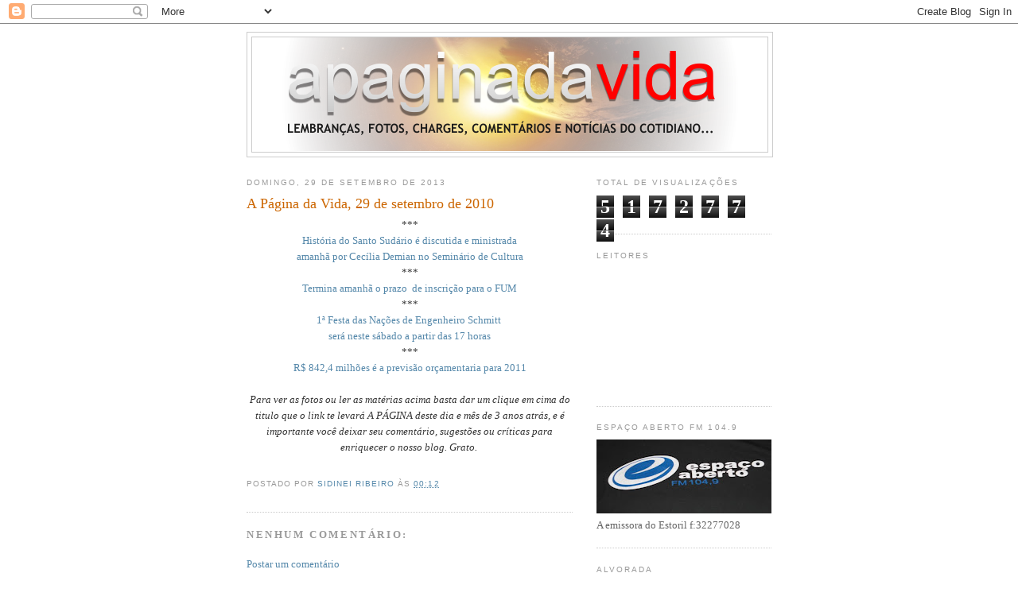

--- FILE ---
content_type: text/html; charset=UTF-8
request_url: https://apaginadavida.blogspot.com/b/stats?style=BLACK_TRANSPARENT&timeRange=ALL_TIME&token=APq4FmDYQ_H-UEr4hWrgZOPvEjPfeD30FtmSREbJqOT0wBAWv4bu1MXsMPy3Twt7gTAItwesg6F3vkjwmquBYtLnTKygll1iKQ
body_size: -19
content:
{"total":5172774,"sparklineOptions":{"backgroundColor":{"fillOpacity":0.1,"fill":"#000000"},"series":[{"areaOpacity":0.3,"color":"#202020"}]},"sparklineData":[[0,2],[1,2],[2,4],[3,7],[4,8],[5,19],[6,23],[7,18],[8,16],[9,19],[10,16],[11,6],[12,12],[13,9],[14,100],[15,63],[16,25],[17,30],[18,22],[19,25],[20,22],[21,22],[22,16],[23,11],[24,9],[25,12],[26,15],[27,6],[28,11],[29,9]],"nextTickMs":360000}

--- FILE ---
content_type: text/html; charset=utf-8
request_url: https://accounts.google.com/o/oauth2/postmessageRelay?parent=https%3A%2F%2Fapaginadavida.blogspot.com&jsh=m%3B%2F_%2Fscs%2Fabc-static%2F_%2Fjs%2Fk%3Dgapi.lb.en.2kN9-TZiXrM.O%2Fd%3D1%2Frs%3DAHpOoo_B4hu0FeWRuWHfxnZ3V0WubwN7Qw%2Fm%3D__features__
body_size: 164
content:
<!DOCTYPE html><html><head><title></title><meta http-equiv="content-type" content="text/html; charset=utf-8"><meta http-equiv="X-UA-Compatible" content="IE=edge"><meta name="viewport" content="width=device-width, initial-scale=1, minimum-scale=1, maximum-scale=1, user-scalable=0"><script src='https://ssl.gstatic.com/accounts/o/2580342461-postmessagerelay.js' nonce="74hXCK_Q5wHq5BFgpZYVUQ"></script></head><body><script type="text/javascript" src="https://apis.google.com/js/rpc:shindig_random.js?onload=init" nonce="74hXCK_Q5wHq5BFgpZYVUQ"></script></body></html>

--- FILE ---
content_type: text/html; charset=utf-8
request_url: https://www.google.com/recaptcha/api2/aframe
body_size: 267
content:
<!DOCTYPE HTML><html><head><meta http-equiv="content-type" content="text/html; charset=UTF-8"></head><body><script nonce="afPrXXZEs1g40rv1-RUDJQ">/** Anti-fraud and anti-abuse applications only. See google.com/recaptcha */ try{var clients={'sodar':'https://pagead2.googlesyndication.com/pagead/sodar?'};window.addEventListener("message",function(a){try{if(a.source===window.parent){var b=JSON.parse(a.data);var c=clients[b['id']];if(c){var d=document.createElement('img');d.src=c+b['params']+'&rc='+(localStorage.getItem("rc::a")?sessionStorage.getItem("rc::b"):"");window.document.body.appendChild(d);sessionStorage.setItem("rc::e",parseInt(sessionStorage.getItem("rc::e")||0)+1);localStorage.setItem("rc::h",'1769607319590');}}}catch(b){}});window.parent.postMessage("_grecaptcha_ready", "*");}catch(b){}</script></body></html>